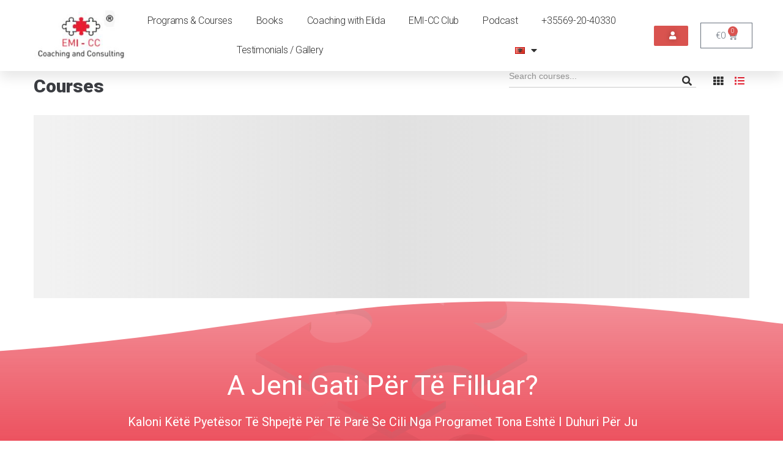

--- FILE ---
content_type: text/css
request_url: https://emi-cc.com/wp-content/uploads/elementor/css/post-64344.css?ver=1714471980
body_size: 1257
content:
.elementor-kit-64344{--e-global-color-primary:#6EC1E4;--e-global-color-secondary:#54595F;--e-global-color-text:#7A7A7A;--e-global-color-accent:#61CE70;--e-global-color-20a418b8:#E72132;--e-global-color-35d28343:#4054B2;--e-global-color-1ab0b03e:#23A455;--e-global-color-232f7f47:#000;--e-global-color-37bf41d8:#FFF;--e-global-typography-primary-font-family:"Roboto Condensed";--e-global-typography-primary-font-weight:bold;--e-global-typography-secondary-font-family:"Roboto Condensed";--e-global-typography-secondary-font-weight:bold;--e-global-typography-text-font-family:"Open Sans";--e-global-typography-text-font-weight:400;--e-global-typography-accent-font-family:"Open Sans";--e-global-typography-accent-font-weight:700;}.elementor-section.elementor-section-boxed > .elementor-container{max-width:1140px;}.e-con{--container-max-width:1140px;}{}h1.entry-title{display:var(--page-title-display);}.elementor-kit-64344 e-page-transition{background-color:#FFBC7D;}@media(max-width:1024px){.elementor-section.elementor-section-boxed > .elementor-container{max-width:1024px;}.e-con{--container-max-width:1024px;}}@media(max-width:767px){.elementor-section.elementor-section-boxed > .elementor-container{max-width:767px;}.e-con{--container-max-width:767px;}}

--- FILE ---
content_type: text/css
request_url: https://emi-cc.com/wp-content/uploads/elementor/css/post-64080.css?ver=1714471981
body_size: 4980
content:
.elementor-64080 .elementor-element.elementor-element-1336839c > .elementor-container{max-width:1200px;min-height:400px;}.elementor-64080 .elementor-element.elementor-element-1336839c:not(.elementor-motion-effects-element-type-background), .elementor-64080 .elementor-element.elementor-element-1336839c > .elementor-motion-effects-container > .elementor-motion-effects-layer{background-color:transparent;background-image:linear-gradient(0deg, #e72132 0%, rgba(231,33,50,0.5) 100%);}.elementor-64080 .elementor-element.elementor-element-1336839c > .elementor-background-overlay{background-image:url("https://emi-cc.com/wp-content/uploads/2019/08/Puzzel1-min.png");background-position:center center;background-repeat:no-repeat;background-size:auto;opacity:0.15;transition:background 0.3s, border-radius 0.3s, opacity 0.3s;}.elementor-64080 .elementor-element.elementor-element-1336839c{transition:background 0.3s, border 0.3s, border-radius 0.3s, box-shadow 0.3s;padding:0px 0px 20px 0px;}.elementor-64080 .elementor-element.elementor-element-1336839c > .elementor-shape-top svg{width:calc(230% + 1.3px);height:100px;transform:translateX(-50%) rotateY(180deg);}.elementor-bc-flex-widget .elementor-64080 .elementor-element.elementor-element-26c10a65.elementor-column .elementor-column-wrap{align-items:center;}.elementor-64080 .elementor-element.elementor-element-26c10a65.elementor-column.elementor-element[data-element_type="column"] > .elementor-column-wrap.elementor-element-populated > .elementor-widget-wrap{align-content:center;align-items:center;}.elementor-64080 .elementor-element.elementor-element-26c10a65 > .elementor-element-populated > .elementor-widget-wrap{padding:50px 30px 0px 0px;}.elementor-64080 .elementor-element.elementor-element-7b353943{text-align:center;}.elementor-64080 .elementor-element.elementor-element-7b353943 .elementor-heading-title{color:#ffffff;font-size:45px;text-transform:capitalize;line-height:1.2em;}.elementor-64080 .elementor-element.elementor-element-7b353943 > .elementor-widget-container{margin:50px 0px 0px 0px;}.elementor-64080 .elementor-element.elementor-element-2907d24{text-align:center;}.elementor-64080 .elementor-element.elementor-element-2907d24 .elementor-heading-title{color:#ffffff;font-size:20px;text-transform:capitalize;line-height:1.2em;}.elementor-64080 .elementor-element.elementor-element-5c086be8 .elementor-button .elementor-align-icon-right{margin-left:10px;}.elementor-64080 .elementor-element.elementor-element-5c086be8 .elementor-button .elementor-align-icon-left{margin-right:10px;}.elementor-64080 .elementor-element.elementor-element-5c086be8 .elementor-button{text-transform:capitalize;fill:#e72132;color:#e72132;background-color:#ffffff;border-radius:30px 30px 30px 30px;}.elementor-64080 .elementor-element.elementor-element-5c086be8 > .elementor-widget-container{margin:0px 0px 0px 0px;}.elementor-64080 .elementor-element.elementor-element-40e6233e{--grid-template-columns:repeat(0, auto);--grid-column-gap:5px;--grid-row-gap:0px;}.elementor-64080 .elementor-element.elementor-element-40e6233e .elementor-widget-container{text-align:center;}.elementor-64080 .elementor-element.elementor-element-40e6233e .elementor-social-icon{background-color:#ffffff;}.elementor-64080 .elementor-element.elementor-element-40e6233e .elementor-social-icon i{color:#e72132;}.elementor-64080 .elementor-element.elementor-element-40e6233e .elementor-social-icon svg{fill:#e72132;}.elementor-64080 .elementor-element.elementor-element-5fc09735{text-align:center;}.elementor-64080 .elementor-element.elementor-element-5fc09735 .elementor-heading-title{color:#ffffff;font-size:14px;text-transform:capitalize;line-height:1.2em;}@media(max-width:1024px){.elementor-64080 .elementor-element.elementor-element-1336839c > .elementor-background-overlay{background-position:center center;}.elementor-64080 .elementor-element.elementor-element-1336839c > .elementor-shape-top svg{height:70px;}.elementor-64080 .elementor-element.elementor-element-1336839c{padding:5% 5% 5% 5%;}.elementor-64080 .elementor-element.elementor-element-26c10a65 > .elementor-element-populated > .elementor-widget-wrap{padding:0px 0px 0px 0px;}.elementor-64080 .elementor-element.elementor-element-7b353943 .elementor-heading-title{font-size:34px;}}@media(max-width:767px){.elementor-64080 .elementor-element.elementor-element-1336839c{padding:15% 5% 5% 5%;}.elementor-64080 .elementor-element.elementor-element-26c10a65 > .elementor-element-populated > .elementor-widget-wrap{padding:5% 5% 5% 5%;}.elementor-64080 .elementor-element.elementor-element-7b353943{text-align:center;}.elementor-64080 .elementor-element.elementor-element-7b353943 .elementor-heading-title{font-size:28px;}.elementor-64080 .elementor-element.elementor-element-2907d24{text-align:center;}.elementor-64080 .elementor-element.elementor-element-5fc09735{text-align:center;}.elementor-64080 .elementor-element.elementor-element-5fc09735 .elementor-heading-title{font-size:10px;}}

--- FILE ---
content_type: text/css
request_url: https://emi-cc.com/wp-content/uploads/elementor/css/post-64729.css?ver=1714471981
body_size: 1306
content:
.elementor-64729 .elementor-element.elementor-element-9cfefb3 > .elementor-container{max-width:500px;min-height:0px;}.elementor-64729 .elementor-element.elementor-element-b4d8083{text-align:center;}.elementor-64729 .elementor-element.elementor-element-b4d8083 .elementor-heading-title{color:#E72132;}.elementor-64729 .elementor-element.elementor-element-25035f4 .elementor-field-group{margin-bottom:10px;}.elementor-64729 .elementor-element.elementor-element-25035f4 .elementor-form-fields-wrapper{margin-bottom:-10px;}.elementor-64729 .elementor-element.elementor-element-25035f4 .elementor-field-group .elementor-field:not(.elementor-select-wrapper){background-color:#ffffff;}.elementor-64729 .elementor-element.elementor-element-25035f4 .elementor-field-group .elementor-select-wrapper select{background-color:#ffffff;}.elementor-64729 .elementor-element.elementor-element-25035f4 .elementor-button{background-color:#E72132;}#elementor-popup-modal-64729 .dialog-message{width:300px;height:350px;align-items:flex-start;}#elementor-popup-modal-64729{justify-content:center;align-items:center;pointer-events:all;background-color:rgba(0,0,0,.8);}#elementor-popup-modal-64729 .dialog-close-button{display:flex;}#elementor-popup-modal-64729 .dialog-widget-content{box-shadow:2px 8px 23px 3px rgba(0,0,0,0.2);}